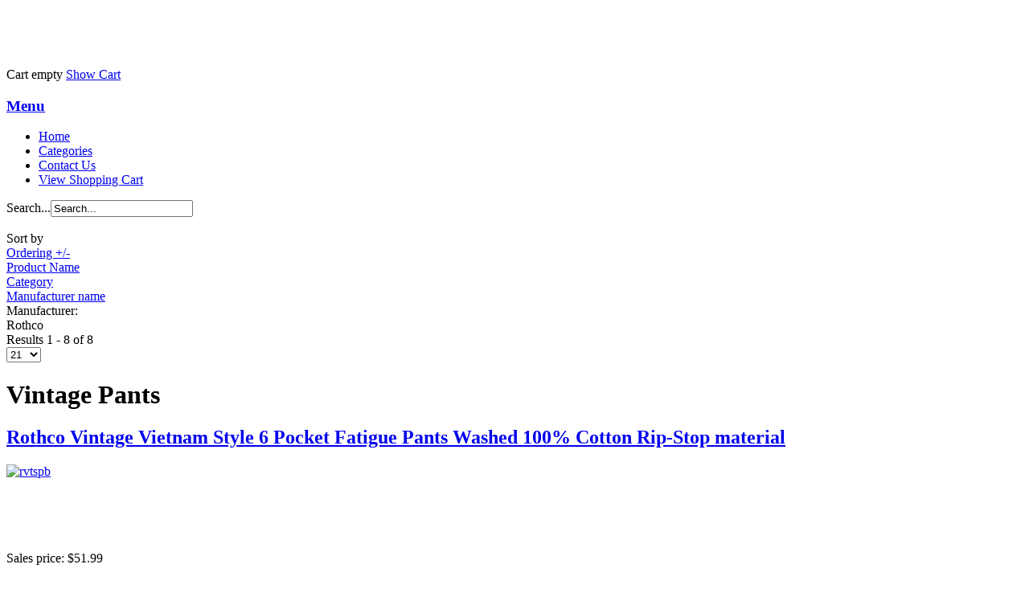

--- FILE ---
content_type: text/html; charset=utf-8
request_url: http://www.tridentestore.com/index.php/vintage-apparel/vintage-pants
body_size: 9480
content:
<!DOCTYPE html>
<html lang="en-gb" dir="ltr" >
  <head>
    <meta charset="utf-8">
    <meta http-equiv="X-UA-Compatible" content="IE=edge">
    <meta name="viewport" content="width=device-width, initial-scale=1">
    <script src="//ajax.googleapis.com/ajax/libs/jquery/1.8.1/jquery.min.js"></script>
    <script type="text/javascript">
     jQuery.noConflict();
    </script>
    
    <script>
  (function(i,s,o,g,r,a,m){i['GoogleAnalyticsObject']=r;i[r]=i[r]||function(){
  (i[r].q=i[r].q||[]).push(arguments)},i[r].l=1*new Date();a=s.createElement(o),
  m=s.getElementsByTagName(o)[0];a.async=1;a.src=g;m.parentNode.insertBefore(a,m)
  })(window,document,'script','//www.google-analytics.com/analytics.js','ga');

  ga('create', 'UA-46646129-1', 'auto');
  ga('send', 'pageview');

</script>
    
      <base href="http://www.tridentestore.com/index.php/vintage-apparel/vintage-pants" />
  <meta name="keywords" content="trident,military,bdu,tactical,response,uniform,tru,equipment,apparel,headgear,footwear,pants,shirts,rainwear,us,medals,usa,vintage,acu,computers" />
  <meta name="title" content="Vintage Pants" />
  <meta name="description" content="Trident E-Store" />
  <title>Vintage Pants</title>
  <link href="/index.php/vintage-apparel/vintage-pants" rel="canonical" />
  <link href="/templates/horme2/favicon.ico" rel="shortcut icon" type="image/vnd.microsoft.icon" />
  <link href="http://www.tridentestore.com/index.php/component/search/?Itemid=493&amp;limit=int&amp;virtuemart_category_id=102&amp;format=opensearch" rel="search" title="Search Trident E-Store" type="application/opensearchdescription+xml" />
  <link rel="stylesheet" href="http://www.tridentestore.com/plugins/system/osolcaptcha/osolCaptcha/captchaStyle.css" type="text/css" />
  <link rel="stylesheet" href="/components/com_virtuemart/assets/css/vmsite-ltr.css" type="text/css" />
  <link rel="stylesheet" href="/components/com_virtuemart/assets/css/facebox.css" type="text/css" />
  <link rel="stylesheet" href="/media/system/css/modal.css" type="text/css" />
  <link rel="stylesheet" href="/templates/horme2/css/bootstrap.min.css" type="text/css" />
  <link rel="stylesheet" href="/templates/horme2/css/bootstrap-theme.css" type="text/css" />
  <link rel="stylesheet" href="/templates/horme2/css/font-awesome.min.css" type="text/css" />
  <link rel="stylesheet" href="http://fonts.googleapis.com/css?family=Didact+Gothic&subset=latin,greek,cyrillic" type="text/css" />
  <script src="//ajax.googleapis.com/ajax/libs/jquery/1.6.4/jquery.min.js" type="text/javascript"></script>
  <script src="/components/com_virtuemart/assets/js/jquery.noConflict.js" type="text/javascript"></script>
  <script src="/components/com_virtuemart/assets/js/vmsite.js" type="text/javascript"></script>
  <script src="/components/com_virtuemart/assets/js/facebox.js" type="text/javascript"></script>
  <script src="/components/com_virtuemart/assets/js/vmprices.js" type="text/javascript"></script>
  <script src="/media/system/js/mootools-core.js" type="text/javascript"></script>
  <script src="/media/system/js/core.js" type="text/javascript"></script>
  <script src="/media/system/js/modal.js" type="text/javascript"></script>
  <script src="/media/system/js/mootools-more.js" type="text/javascript"></script>
  <script type="text/javascript">

		   
		   				function reloadCapthcha(instanceNo)
						{
							var captchaSrc = "http://www.tridentestore.com/index.php?showCaptcha=True&instanceNo="+instanceNo+"&time="+ new Date().getTime();
							//alert(captachaSrc);
							//alert(document.getElementById('captchaCode'+instanceNo));
							document.getElementById('captchaCode'+instanceNo).src = captchaSrc ;
							//alert(document.getElementById('captchaCode'+instanceNo).src);
						} 
						//<![CDATA[ 
vmSiteurl = 'http://www.tridentestore.com/' ;
vmLang = "";
Virtuemart.addtocart_popup = '1' ; 
vmCartText = '%2$s x %1$s was added to your cart.' ;
vmCartError = 'There was an error while updating your cart.' ;
loadingImage = '/components/com_virtuemart/assets/images/facebox/loading.gif' ;
closeImage = '/components/com_virtuemart/assets/images/fancybox/fancy_close.png' ; 
usefancy = false;
//]]>

		window.addEvent('domready', function() {

			SqueezeBox.initialize({});
			SqueezeBox.assign($$('a.modal'), {
				parse: 'rel'
			});
		});
jQuery(document).ready(function () {
	jQuery('.orderlistcontainer').hover(
		function() { jQuery(this).find('.orderlist').stop().show()},
		function() { jQuery(this).find('.orderlist').stop().hide()}
	)
});

//<![CDATA[
jQuery(document).ready(function() {
		jQuery('#VMmenu65_68983 li.VmClose ul').hide();
		jQuery('#VMmenu65_68983 li .VmArrowdown').click(
		function() {

			if (jQuery(this).parent().next('ul').is(':hidden')) {
				jQuery('#VMmenu65_68983 ul:visible').delay(500).slideUp(500,'linear').parents('li').addClass('VmClose').removeClass('VmOpen');
				jQuery(this).parent().next('ul').slideDown(500,'linear');
				jQuery(this).parents('li').addClass('VmOpen').removeClass('VmClose');
			}
		});
	});
//]]>
function keepAlive() {	var myAjax = new Request({method: "get", url: "index.php"}).send();} window.addEvent("domready", function(){ keepAlive.periodical(840000); });window.addEvent('domready', function() {
			$$('.hasTip').each(function(el) {
				var title = el.get('title');
				if (title) {
					var parts = title.split('::', 2);
					el.store('tip:title', parts[0]);
					el.store('tip:text', parts[1]);
				}
			});
			var JTooltips = new Tips($$('.hasTip'), { maxTitleChars: 50, fixed: false});
		});
  </script>
  <script type="text/javascript" src="/templates/horme2/js/template.js" async="async"></script>

    <link rel="stylesheet" href="/templates/horme2/css/template.css" type="text/css" />
        <link rel="stylesheet" href="/templates/horme2/css/orange.css" type="text/css" />
                
    <!-- HTML5 Shim and Respond.js IE8 support of HTML5 elements and media queries -->
    <!--[if lt IE 9]>
      <script src="https://oss.maxcdn.com/libs/html5shiv/3.7.0/html5shiv.js"></script>
      <script src="https://oss.maxcdn.com/libs/respond.js/1.4.2/respond.min.js"></script>
    <![endif]-->

  <script type="text/javascript"></script>
</head>
  <body id="page" class="" style="background: url('/images/bgd_grey.png') no-repeat fixed center center;background-size: cover;-webkit-background-size: cover;-moz-background-size: cover;-o-background-size: cover;">
    <!--[if lte IE 7]>
            <h1 class="ie7">Trident E-Store</h1>
            <p class="browsehappy">You are using an <strong>outdated</strong> browser.<br> Please <a href="http://browsehappy.com/">upgrade your browser</a> to improve your experience.</p>
            <style type="text/css">
              .container {display: none;}
            </style>
    <![endif]-->
   <div class="container">
          <header class="row">
       <div class="col-md-4 logo"><a href="http://www.tridentestore.com/">

<div class="custom"  >
	<p><a href="/index.php"><img src="/images/logo.jpg" border="0" alt="" /></a></p></div>
</a></div>
       <div class="col-md-8 headerbar clearfix">
                		<div class="col-md-6 moduletable">
          <div class="border">
					

<div class="custom"  >
	<p><img src="/images/merchant_home_CC_icon 1.jpeg" border="0" alt="" /></p></div>
          </div>
        </div>
	
 		<div class="col-md-6 moduletable">
          <div class="border">
					
<!-- Virtuemart 2 Ajax Card -->
<div class="vmCartModule " id="vmCartModule">

<div class="total_products">Cart empty&nbsp;<a class="btn btn-xs showcart" href="/index.php/view-shopping-cart">Show Cart</a></div>

<div style="clear:both;"></div>

<noscript>
Please wait</noscript>

</div>
          </div>
        </div>
	
 
              </div>
     </header>
          <nav class="row navigation">
       <div class="col-md-12">
         <div class="navbar navbar-inverse" role="navigation">
                      <div class="col-md-9 menu"><a class="mbmenu visible-xs visible-sm clearfix" href="#"><h3 class="pull-left">Menu</h3><i class="fa fa-bars fa-2x pull-right"></i></a>
<ul class="nav navbar-nav ">
<li class="item-464"><a href="/" >Home</a></li><li class="item-541"><a href="/index.php/categories" >Categories</a></li><li class="item-473"><a href="/index.php/contact" >Contact Us</a></li><li class="item-494"><a href="/index.php/view-shopping-cart" >View Shopping Cart</a></li></ul>
</div>
                                 <div class="col-md-3 search hidden-sm hidden-xs"><form action="/index.php/vintage-apparel" method="post">
	<div class="search">
		<label for="mod-search-searchword">Search...</label><input name="searchword" id="mod-search-searchword" maxlength="20"  class="inputbox" type="text" size="20" value="Search..."  onblur="if (this.value=='') this.value='Search...';" onfocus="if (this.value=='Search...') this.value='';" />	<input type="hidden" name="task" value="search" />
	<input type="hidden" name="option" value="com_search" />
	<input type="hidden" name="Itemid" value="493" />
	</div>
</form>
</div>
                    </div>
       </div>
     </nav>
                         <div class="row main">
       <div class="col-md-9 col-md-push-3">
         <div class="row">
           <div class="col-md-12">
             
           </div>
         </div>
         <main class="row">
           <div class="col-md-12">
             
             
<div id="system-message-container">
</div>
             ﻿<div class="category_description">
	</div>
<div class="browse-view">

<div class="orderby-displaynumber">
	<div class="width70 floatleft">
		<div class="orderlistcontainer"><div class="title">Sort by</div><div class="activeOrder"><a title=" +/-" href="/index.php/vintage-apparel/vintage-pants/dirDesc">Ordering  +/-</a></div><div class="orderlist"><div><a title="Product Name" href="/index.php/vintage-apparel/vintage-pants/by,product_name">Product Name</a></div><div><a title="Category" href="/index.php/vintage-apparel/vintage-pants/by,category_name">Category</a></div><div><a title="Manufacturer name" href="/index.php/vintage-apparel/vintage-pants/by,mf_name">Manufacturer name</a></div></div></div>		 <div class="orderlistcontainer"><div class="title">Manufacturer: </div><div class="Order"> Rothco</div><div class="orderlist"></div></div><div class="clear"></div>	</div>
	<div class="width30 floatright display-number">
Results 1 - 8 of 8<br/><select name="" class="inputbox" size="1" onchange="window.top.location.href=this.options[this.selectedIndex].value">
	<option value="/index.php/vintage-apparel/vintage-pants/results,1-15?filter_product=">15</option>
	<option value="/index.php/vintage-apparel/vintage-pants/results,1-21?filter_product=" selected="selected">21</option>
	<option value="/index.php/vintage-apparel/vintage-pants/results,1-30?filter_product=">30</option>
	<option value="/index.php/vintage-apparel/vintage-pants/results,1-60?filter_product=">60</option>
	<option value="/index.php/vintage-apparel/vintage-pants/results,1-150?filter_product=">150</option>
</select>
</div>
    <div class="vm-pagination clear">
				<span class="floatleft"></span>
	</div>


	<div class="clear"></div>
</div> <!-- end of orderby-displaynumber -->

<h1 class="center">Vintage Pants</h1>

		<div class="row">
      <div class="col-md-12">
	
		<div class="product floatleft width33 vertical-separator">
			<div class="spacer">

            <h2 class="center"><a href="/index.php/vintage-apparel/vintage-pants/rothco-vintage-vietnam-style-6-pocket-fatigue-pants-washed-100-cotton-rip-stop-material-detail" >Rothco Vintage Vietnam Style 6 Pocket Fatigue Pants Washed 100% Cotton Rip-Stop material</a></h2>
				<!--<div class="width30 floatleft center">-->

                <div class="floatleft center cat">
				  <a style="display:block; min-height: 90px" title="Rothco Vintage Vietnam Style 6 Pocket Fatigue Pants Washed 100% Cotton Rip-Stop material" href="/index.php/vintage-apparel/vintage-pants/rothco-vintage-vietnam-style-6-pocket-fatigue-pants-washed-100-cotton-rip-stop-material-detail">
                    <div class="badges clearfix">
    
    
    
      </div>

					   <img src="/images/stories/virtuemart/product/resized/rvtspb_90x90.jpg" alt="rvtspb" class="browseProductImage" />					 </a>
                    <br>
                    <!-- The "Average Customer Rating" Part -->
					

					
					<div class="product-price marginbottom12" id="productPrice54">
						<div class="PricevariantModification" style="display : none;" >Variant price modifier: <span class="PricevariantModification" ></span></div><span class="price-crossed" ><div class="PricebasePriceWithTax" style="display : none;" >Base price with tax: <span class="PricebasePriceWithTax" ></span></div></span><div class="PricesalesPriceWithDiscount" style="display : none;" >Salesprice with discount: <span class="PricesalesPriceWithDiscount" ></span></div><div class="PricesalesPrice" style="display : block;" >Sales price: <span class="PricesalesPrice" >$51.99</span></div><div class='noprice'></div><div class="PricetaxAmount" style="display : none;" >Tax amount: <span class="PricetaxAmount" ></span></div>
					</div>

					<p>
						<a href="/index.php/vintage-apparel/vintage-pants/rothco-vintage-vietnam-style-6-pocket-fatigue-pants-washed-100-cotton-rip-stop-material-detail" title="Rothco Vintage Vietnam Style 6 Pocket Fatigue Pants Washed 100% Cotton Rip-Stop material" class="btn btn-default btn-xs">Product details</a>					</p>
				</div>
				<div class="clear"></div>
			</div>
			<!-- end of spacer -->
		</div> <!-- end of product -->
		
		<div class="product floatleft width33 vertical-separator">
			<div class="spacer">

            <h2 class="center"><a href="/index.php/vintage-apparel/vintage-pants/rothco-vintage-vietnam-style-6-pocket-fatigue-pants-washed-100-cctton-rip-stop-detail" >Rothco Vintage Vietnam Style 6 Pocket Fatigue Pants Washed 100% cCtton Rip-Stop</a></h2>
				<!--<div class="width30 floatleft center">-->

                <div class="floatleft center cat">
				  <a style="display:block; min-height: 90px" title="Rothco Vintage Vietnam Style 6 Pocket Fatigue Pants Washed 100% cCtton Rip-Stop" href="/index.php/vintage-apparel/vintage-pants/rothco-vintage-vietnam-style-6-pocket-fatigue-pants-washed-100-cctton-rip-stop-detail">
                    <div class="badges clearfix">
    
    
    
      </div>

					   <img src="/images/stories/virtuemart/product/resized/vtgrnpnts_90x90.jpg" alt="vtgrnpnts" class="browseProductImage" />					 </a>
                    <br>
                    <!-- The "Average Customer Rating" Part -->
					

					
					<div class="product-price marginbottom12" id="productPrice56">
						<div class="PricevariantModification" style="display : none;" >Variant price modifier: <span class="PricevariantModification" ></span></div><span class="price-crossed" ><div class="PricebasePriceWithTax" style="display : none;" >Base price with tax: <span class="PricebasePriceWithTax" ></span></div></span><div class="PricesalesPriceWithDiscount" style="display : none;" >Salesprice with discount: <span class="PricesalesPriceWithDiscount" ></span></div><div class="PricesalesPrice" style="display : block;" >Sales price: <span class="PricesalesPrice" >$51.99</span></div><div class='noprice'></div><div class="PricetaxAmount" style="display : none;" >Tax amount: <span class="PricetaxAmount" ></span></div>
					</div>

					<p>
						<a href="/index.php/vintage-apparel/vintage-pants/rothco-vintage-vietnam-style-6-pocket-fatigue-pants-washed-100-cctton-rip-stop-detail" title="Rothco Vintage Vietnam Style 6 Pocket Fatigue Pants Washed 100% cCtton Rip-Stop" class="btn btn-default btn-xs">Product details</a>					</p>
				</div>
				<div class="clear"></div>
			</div>
			<!-- end of spacer -->
		</div> <!-- end of product -->
		
		<div class="product floatleft width33 ">
			<div class="spacer">

            <h2 class="center"><a href="/index.php/vintage-apparel/vintage-pants/rothco-vintage-m65-korean-war-field-pants-detail" >Rothco Vintage M65 Field Pants</a></h2>
				<!--<div class="width30 floatleft center">-->

                <div class="floatleft center cat">
				  <a style="display:block; min-height: 90px" title="Rothco Vintage M65 Field Pants" href="/index.php/vintage-apparel/vintage-pants/rothco-vintage-m65-korean-war-field-pants-detail">
                    <div class="badges clearfix">
    
    
    
      </div>

					   <img src="/images/stories/virtuemart/product/resized/m65pntb_90x90.jpg" alt="m65pntb" class="browseProductImage" />					 </a>
                    <br>
                    <!-- The "Average Customer Rating" Part -->
					

					
					<div class="product-price marginbottom12" id="productPrice59">
						<div class="PricevariantModification" style="display : none;" >Variant price modifier: <span class="PricevariantModification" ></span></div><span class="price-crossed" ><div class="PricebasePriceWithTax" style="display : none;" >Base price with tax: <span class="PricebasePriceWithTax" ></span></div></span><div class="PricesalesPriceWithDiscount" style="display : none;" >Salesprice with discount: <span class="PricesalesPriceWithDiscount" ></span></div><div class="PricesalesPrice" style="display : block;" >Sales price: <span class="PricesalesPrice" >$61.99</span></div><div class='noprice'></div><div class="PricetaxAmount" style="display : none;" >Tax amount: <span class="PricetaxAmount" ></span></div>
					</div>

					<p>
						<a href="/index.php/vintage-apparel/vintage-pants/rothco-vintage-m65-korean-war-field-pants-detail" title="Rothco Vintage M65 Field Pants" class="btn btn-default btn-xs">Product details</a>					</p>
				</div>
				<div class="clear"></div>
			</div>
			<!-- end of spacer -->
		</div> <!-- end of product -->
					<div class="clear"></div>
     </div>
   </div> <!-- end of row -->
					<div class="horizontal-separator"></div>
				<div class="row">
      <div class="col-md-12">
	
		<div class="product floatleft width33 vertical-separator">
			<div class="spacer">

            <h2 class="center"><a href="/index.php/vintage-apparel/vintage-pants/rothco-tiger-stripe-camouflage-vintage-paratrooper-fatigues-zipper-fly-detail" >Rothco Tiger Stripe Camouflage Vintage Paratrooper Fatigues Zipper Fly</a></h2>
				<!--<div class="width30 floatleft center">-->

                <div class="floatleft center cat">
				  <a style="display:block; min-height: 90px" title="Rothco Tiger Stripe Camouflage Vintage Paratrooper Fatigues Zipper Fly" href="/index.php/vintage-apparel/vintage-pants/rothco-tiger-stripe-camouflage-vintage-paratrooper-fatigues-zipper-fly-detail">
                    <div class="badges clearfix">
    
    
    
      </div>

					   <img src="/images/stories/virtuemart/product/resized/rothcovintagetigerparafatig_90x90.jpg" alt="rothcovintagetigerparafatig" class="browseProductImage" />					 </a>
                    <br>
                    <!-- The "Average Customer Rating" Part -->
					

					
					<div class="product-price marginbottom12" id="productPrice99">
						<div class="PricevariantModification" style="display : none;" >Variant price modifier: <span class="PricevariantModification" ></span></div><span class="price-crossed" ><div class="PricebasePriceWithTax" style="display : none;" >Base price with tax: <span class="PricebasePriceWithTax" ></span></div></span><div class="PricesalesPriceWithDiscount" style="display : none;" >Salesprice with discount: <span class="PricesalesPriceWithDiscount" ></span></div><div class="PricesalesPrice" style="display : block;" >Sales price: <span class="PricesalesPrice" >$53.99</span></div><div class='noprice'></div><div class="PricetaxAmount" style="display : none;" >Tax amount: <span class="PricetaxAmount" ></span></div>
					</div>

					<p>
						<a href="/index.php/vintage-apparel/vintage-pants/rothco-tiger-stripe-camouflage-vintage-paratrooper-fatigues-zipper-fly-detail" title="Rothco Tiger Stripe Camouflage Vintage Paratrooper Fatigues Zipper Fly" class="btn btn-default btn-xs">Product details</a>					</p>
				</div>
				<div class="clear"></div>
			</div>
			<!-- end of spacer -->
		</div> <!-- end of product -->
		
		<div class="product floatleft width33 vertical-separator">
			<div class="spacer">

            <h2 class="center"><a href="/index.php/vintage-apparel/vintage-pants/rothco-vintage-woodland-camo-paratrooper-fatigue-pants-detail" >Rothco Vintage Woodland Camo Paratrooper Fatigue Pants</a></h2>
				<!--<div class="width30 floatleft center">-->

                <div class="floatleft center cat">
				  <a style="display:block; min-height: 90px" title="Rothco Vintage Woodland Camo Paratrooper Fatigue Pants" href="/index.php/vintage-apparel/vintage-pants/rothco-vintage-woodland-camo-paratrooper-fatigue-pants-detail">
                    <div class="badges clearfix">
    
    
    
      </div>

					   <img src="/images/stories/virtuemart/product/resized/2586_big_90x90.jpg" alt="2586_big" class="browseProductImage" />					 </a>
                    <br>
                    <!-- The "Average Customer Rating" Part -->
					

					
					<div class="product-price marginbottom12" id="productPrice722">
						<div class="PricevariantModification" style="display : none;" >Variant price modifier: <span class="PricevariantModification" ></span></div><span class="price-crossed" ><div class="PricebasePriceWithTax" style="display : none;" >Base price with tax: <span class="PricebasePriceWithTax" ></span></div></span><div class="PricesalesPriceWithDiscount" style="display : none;" >Salesprice with discount: <span class="PricesalesPriceWithDiscount" ></span></div><div class="PricesalesPrice" style="display : block;" >Sales price: <span class="PricesalesPrice" >$53.99</span></div><div class='noprice'></div><div class="PricetaxAmount" style="display : none;" >Tax amount: <span class="PricetaxAmount" ></span></div>
					</div>

					<p>
						<a href="/index.php/vintage-apparel/vintage-pants/rothco-vintage-woodland-camo-paratrooper-fatigue-pants-detail" title="Rothco Vintage Woodland Camo Paratrooper Fatigue Pants" class="btn btn-default btn-xs">Product details</a>					</p>
				</div>
				<div class="clear"></div>
			</div>
			<!-- end of spacer -->
		</div> <!-- end of product -->
		
		<div class="product floatleft width33 ">
			<div class="spacer">

            <h2 class="center"><a href="/index.php/vintage-apparel/vintage-pants/rothco-vintage-camo-paratrooper-fatigue-pants-subdued-urban-detail" >Rothco Vintage Camo Paratrooper Fatigue Pants SUBDUED URBAN</a></h2>
				<!--<div class="width30 floatleft center">-->

                <div class="floatleft center cat">
				  <a style="display:block; min-height: 90px" title="Rothco Vintage Camo Paratrooper Fatigue Pants SUBDUED URBAN" href="/index.php/vintage-apparel/vintage-pants/rothco-vintage-camo-paratrooper-fatigue-pants-subdued-urban-detail">
                    <div class="badges clearfix">
    
    
    
      </div>

					   <img src="/images/stories/virtuemart/product/resized/22366-c_90x90.jpg" alt="22366-c" class="browseProductImage" />					 </a>
                    <br>
                    <!-- The "Average Customer Rating" Part -->
					

					
					<div class="product-price marginbottom12" id="productPrice1320">
						<div class="PricevariantModification" style="display : none;" >Variant price modifier: <span class="PricevariantModification" ></span></div><span class="price-crossed" ><div class="PricebasePriceWithTax" style="display : none;" >Base price with tax: <span class="PricebasePriceWithTax" ></span></div></span><div class="PricesalesPriceWithDiscount" style="display : none;" >Salesprice with discount: <span class="PricesalesPriceWithDiscount" ></span></div><div class="PricesalesPrice" style="display : block;" >Sales price: <span class="PricesalesPrice" >$53.99</span></div><div class='noprice'></div><div class="PricetaxAmount" style="display : none;" >Tax amount: <span class="PricetaxAmount" ></span></div>
					</div>

					<p>
						<a href="/index.php/vintage-apparel/vintage-pants/rothco-vintage-camo-paratrooper-fatigue-pants-subdued-urban-detail" title="Rothco Vintage Camo Paratrooper Fatigue Pants SUBDUED URBAN" class="btn btn-default btn-xs">Product details</a>					</p>
				</div>
				<div class="clear"></div>
			</div>
			<!-- end of spacer -->
		</div> <!-- end of product -->
					<div class="clear"></div>
     </div>
   </div> <!-- end of row -->
					<div class="horizontal-separator"></div>
				<div class="row">
      <div class="col-md-12">
	
		<div class="product floatleft width33 vertical-separator">
			<div class="spacer">

            <h2 class="center"><a href="/index.php/vintage-apparel/vintage-pants/rothco-vintage-camo-paratrooper-fatigue-pants-digital-desert-detail" >Rothco Vintage Camo Paratrooper Fatigue Pants DIGITAL DESERT</a></h2>
				<!--<div class="width30 floatleft center">-->

                <div class="floatleft center cat">
				  <a style="display:block; min-height: 90px" title="Rothco Vintage Camo Paratrooper Fatigue Pants DIGITAL DESERT" href="/index.php/vintage-apparel/vintage-pants/rothco-vintage-camo-paratrooper-fatigue-pants-digital-desert-detail">
                    <div class="badges clearfix">
    
    
    
      </div>

					   <img src="/images/stories/virtuemart/product/resized/23366-b_90x90.jpg" alt="23366-b" class="browseProductImage" />					 </a>
                    <br>
                    <!-- The "Average Customer Rating" Part -->
					

					
					<div class="product-price marginbottom12" id="productPrice1321">
						<div class="PricevariantModification" style="display : none;" >Variant price modifier: <span class="PricevariantModification" ></span></div><span class="price-crossed" ><div class="PricebasePriceWithTax" style="display : none;" >Base price with tax: <span class="PricebasePriceWithTax" ></span></div></span><div class="PricesalesPriceWithDiscount" style="display : none;" >Salesprice with discount: <span class="PricesalesPriceWithDiscount" ></span></div><div class="PricesalesPrice" style="display : block;" >Sales price: <span class="PricesalesPrice" >$53.99</span></div><div class='noprice'></div><div class="PricetaxAmount" style="display : none;" >Tax amount: <span class="PricetaxAmount" ></span></div>
					</div>

					<p>
						<a href="/index.php/vintage-apparel/vintage-pants/rothco-vintage-camo-paratrooper-fatigue-pants-digital-desert-detail" title="Rothco Vintage Camo Paratrooper Fatigue Pants DIGITAL DESERT" class="btn btn-default btn-xs">Product details</a>					</p>
				</div>
				<div class="clear"></div>
			</div>
			<!-- end of spacer -->
		</div> <!-- end of product -->
		
		<div class="product floatleft width33 vertical-separator">
			<div class="spacer">

            <h2 class="center"><a href="/index.php/vintage-apparel/vintage-pants/rothco-vintage-paratrooper-fatigue-pants-olive-drab-detail" >Rothco Vintage Paratrooper Fatigue Pants OLIVE DRAB</a></h2>
				<!--<div class="width30 floatleft center">-->

                <div class="floatleft center cat">
				  <a style="display:block; min-height: 90px" title="Rothco Vintage Paratrooper Fatigue Pants OLIVE DRAB" href="/index.php/vintage-apparel/vintage-pants/rothco-vintage-paratrooper-fatigue-pants-olive-drab-detail">
                    <div class="badges clearfix">
    
    
    
      </div>

					   <img src="/images/stories/virtuemart/product/resized/2786_90x90.jpg" alt="2786" class="browseProductImage" />					 </a>
                    <br>
                    <!-- The "Average Customer Rating" Part -->
					

					
					<div class="product-price marginbottom12" id="productPrice2041">
						<div class="PricevariantModification" style="display : none;" >Variant price modifier: <span class="PricevariantModification" ></span></div><span class="price-crossed" ><div class="PricebasePriceWithTax" style="display : none;" >Base price with tax: <span class="PricebasePriceWithTax" ></span></div></span><div class="PricesalesPriceWithDiscount" style="display : none;" >Salesprice with discount: <span class="PricesalesPriceWithDiscount" ></span></div><div class="PricesalesPrice" style="display : block;" >Sales price: <span class="PricesalesPrice" >$53.99</span></div><div class='noprice'></div><div class="PricetaxAmount" style="display : none;" >Tax amount: <span class="PricetaxAmount" ></span></div>
					</div>

					<p>
						<a href="/index.php/vintage-apparel/vintage-pants/rothco-vintage-paratrooper-fatigue-pants-olive-drab-detail" title="Rothco Vintage Paratrooper Fatigue Pants OLIVE DRAB" class="btn btn-default btn-xs">Product details</a>					</p>
				</div>
				<div class="clear"></div>
			</div>
			<!-- end of spacer -->
		</div> <!-- end of product -->
					<div class="clear"></div>
     </div>
   </div> <!-- end of row -->
			
<div class="vm-pagination clear"><span class="floatleft"></span></div>

	</div><!-- end browse-view -->
           </div>
         </main>
         <div class="row">
           <div class="col-md-12">
             
           </div>
         </div>
       </div>
                <aside class="col-md-3 sidebar-a col-md-pull-9">		<div class="moduletable">
          <div class="border">
					<h3>Select Currency</h3>
					
<!-- Currency Selector Module -->

<form action="http://www.tridentestore.com/index.php/vintage-apparel/vintage-pants" method="post">
<select id="virtuemart_currency_id" name="virtuemart_currency_id" class="inputbox vm-chzn-select" onchange="this.form.submit()">
	<option value="52">British pound &pound;</option>
	<option value="47">Euro &euro;</option>
	<option value="75">Japanese yen &yen;</option>
	<option value="131">Russian ruble руб</option>
	<option value="144" selected="selected">United States dollar $</option>
</select>
</form>

          </div>
		</div>
			<div class="moduletable">
          <div class="border">
					<h3>Categories</h3>
					
<ul class="VMmenu" id="VMmenu65_68983" >

<li class="VmClose">
	<div>
		<a href="/index.php/bdu-coats" >BDU Coats</a>			<span class="VmArrowdown"> </span>
				</div>
<ul class="menu">

<li>
	<div ><a href="/index.php/bdu-coats/propper-bdu-coats" >Propper BDU Coats</a></div>
</li>

<li>
	<div ><a href="/index.php/bdu-coats/tru-spec-bdu-coats" >Tru-Spec BDU Coats</a></div>
</li>

<li>
	<div ><a href="/index.php/bdu-coats/rothco-bdu-coats" >Rothco BDU Coats</a></div>
</li>
</ul>
</li>

<li class="VmClose">
	<div>
		<a href="/index.php/us-militaria-1" >US Militaria, Rank, Badges, Patches</a>			<span class="VmArrowdown"> </span>
				</div>
<ul class="menu">

<li>
	<div ><a href="/index.php/us-militaria-1/us-cloth-badges" >US Cloth Badges</a></div>
</li>

<li>
	<div ><a href="/index.php/us-militaria-1/us-rank-insignia" >US Rank Insignia</a></div>
</li>

<li>
	<div ><a href="/index.php/us-militaria-1/us-sleeve-patches" >US Sleeve Patches</a></div>
</li>
</ul>
</li>

<li class="VmClose">
	<div>
		<a href="/index.php/books" >Books</a>	</div>
</li>

<li class="VmClose">
	<div>
		<a href="/index.php/plastic-model-kits" >Plastic Model Kits</a>	</div>
</li>

<li class="VmClose">
	<div>
		<a href="/index.php/action-figures" >Action Figures</a>			<span class="VmArrowdown"> </span>
				</div>
<ul class="menu">

<li>
	<div ><a href="/index.php/action-figures/dragon-action-figures" >Dragon Action Figures</a></div>
</li>
</ul>
</li>

<li class="VmClose">
	<div>
		<a href="/index.php/flags" >Flags</a>			<span class="VmArrowdown"> </span>
				</div>
<ul class="menu">

<li>
	<div ><a href="/index.php/flags/us-flags" >US Flags</a></div>
</li>
</ul>
</li>

<li class="VmClose">
	<div>
		<a href="/index.php/packs-and-bags" >Packs and Bags</a>			<span class="VmArrowdown"> </span>
				</div>
<ul class="menu">

<li>
	<div ><a href="/index.php/packs-and-bags/alice-packs" >Alice Packs , CFP-90 Backpacks , CFP-90 Day Packs</a></div>
</li>

<li>
	<div ><a href="/index.php/packs-and-bags/transport-packs" >Transport Packs</a></div>
</li>

<li>
	<div ><a href="/index.php/packs-and-bags/3-day-backpacks" >3 Day Backpacks / Assault Packs</a></div>
</li>

<li>
	<div ><a href="/index.php/packs-and-bags/duffle-bags" >Duffle Bags</a></div>
</li>

<li>
	<div ><a href="/index.php/packs-and-bags/messenger-bags" >Messenger, Laptop, Shoulder Bags</a></div>
</li>

<li>
	<div ><a href="/index.php/packs-and-bags/cargo-bags" >Cargo Bags</a></div>
</li>

<li>
	<div ><a href="/index.php/packs-and-bags/tru-spec-gunny-series-tour-of-duty-backpacks" >Tru-Spec Gunny Series Tour of Duty Backpacks</a></div>
</li>

<li>
	<div ><a href="/index.php/packs-and-bags/tru-spec-3-day-backpacks" >Tru-Spec 3-Day Backpacks</a></div>
</li>
</ul>
</li>

<li class="VmClose">
	<div>
		<a href="/index.php/us-medals" >US Medals , Ribbons and Accessories</a>			<span class="VmArrowdown"> </span>
				</div>
<ul class="menu">

<li>
	<div ><a href="/index.php/us-medals/large-medals-civil-war-to-ww2" >Large Medals Civil War to WW2</a></div>
</li>

<li>
	<div ><a href="/index.php/us-medals/large-medals-ww2-to-present" >Large Medals WW2 to Present</a></div>
</li>

<li>
	<div ><a href="/index.php/us-medals/service-ribbons" >Service Ribbons</a></div>
</li>

<li>
	<div ><a href="/index.php/us-medals/attachments-for-service-ribbons-and-full-size-medals" >Attachments For Service Ribbons and Full Size Medals</a></div>
</li>

<li>
	<div ><a href="/index.php/us-medals/ribbon-mounts-army-style" >Ribbon Mounts Army Style</a></div>
</li>

<li>
	<div ><a href="/index.php/us-medals/ribbon-mounts-for-air-force-navy-marine" >Ribbon Mounts for Air Force, Navy, Marine</a></div>
</li>

<li>
	<div ><a href="/index.php/us-medals/presentation-boxes" >Presentation Boxes</a></div>
</li>

<li>
	<div ><a href="/index.php/us-medals/lapel-pins" >Lapel Pins</a></div>
</li>

<li>
	<div ><a href="/index.php/us-medals/medal-presentation-sets" >US Medal Presentation Sets</a></div>
</li>
</ul>
</li>

<li class="VmClose">
	<div>
		<a href="/index.php/tru-shirts" >Tactical Response Uniform (TRU) shirts</a>			<span class="VmArrowdown"> </span>
				</div>
<ul class="menu">

<li>
	<div ><a href="/index.php/tru-shirts/tru-spec-tru-shirts-65-35-poly-cotton-rip-stop" >Tru Spec TRU Shirts 65/35 Poly/Cotton Rip-Stop</a></div>
</li>
</ul>
</li>

<li class="VmClose">
	<div>
		<a href="/index.php/headgear" >Headgear</a>			<span class="VmArrowdown"> </span>
				</div>
<ul class="menu">

<li>
	<div ><a href="/index.php/headgear/rothco-low-profile-insignia-caps" >Rothco Low Profile Insignia Caps</a></div>
</li>

<li>
	<div ><a href="/index.php/headgear/fur-hats" >Fur Hats</a></div>
</li>

<li>
	<div ><a href="/index.php/headgear/balaclava" >Balaclava</a></div>
</li>

<li>
	<div ><a href="/index.php/headgear/tru-spec-h2o-proof-adjustable-boonie-hats" >Tru-Spec H2O Proof Adjustable Boonie Hats</a></div>
</li>

<li>
	<div ><a href="/index.php/headgear/rothco-tactical-operator-caps-camouflage-low-profile-caps" >Rothco Tactical Operator Caps , Camouflage Low Profile Caps</a></div>
</li>

<li>
	<div ><a href="/index.php/headgear/watch-caps" >Watch Caps</a></div>
</li>

<li>
	<div ><a href="/index.php/headgear/tru-spec-contractor-boonies" >Tru-Spec Contractor Boonies</a></div>
</li>

<li>
	<div ><a href="/index.php/headgear/propper-6-panel-caps" >Propper 6-Panel Caps</a></div>
</li>

<li>
	<div ><a href="/index.php/headgear/headwraps" >Headwraps</a></div>
</li>

<li>
	<div ><a href="/index.php/headgear/misc-caps" >Misc Caps</a></div>
</li>

<li>
	<div ><a href="/index.php/headgear/patrol-caps" >Rothco Military Fatigue Caps</a></div>
</li>

<li>
	<div ><a href="/index.php/headgear/propper-patrol-caps" >Propper Patrol Caps</a></div>
</li>

<li>
	<div ><a href="/index.php/headgear/rothco-boonie-hats" >Rothco Boonie Hats</a></div>
</li>

<li>
	<div ><a href="/index.php/headgear/propper-military-boonies" >Propper Military Boonies</a></div>
</li>

<li>
	<div ><a href="/index.php/headgear/tru-spec-military-boonies" >Tru-Spec Military Boonies</a></div>
</li>

<li>
	<div ><a href="/index.php/headgear/gen-ii-adjustable-boonie-hats" >Tru-Spec Gen-II Adjustable Boonie Hats</a></div>
</li>

<li>
	<div ><a href="/index.php/headgear/berets" >Berets</a></div>
</li>

<li>
	<div ><a href="/index.php/headgear/contractor-s-caps" >Tru-Spec Contractor's / Baseball Caps</a></div>
</li>

<li>
	<div ><a href="/index.php/headgear/wide-brim-boonies" >Tru-Spec Wide Brim Boonies</a></div>
</li>
</ul>
</li>

<li class="VmClose">
	<div>
		<a href="/index.php/tru-combat-shirts" >Combat shirts</a>			<span class="VmArrowdown"> </span>
				</div>
<ul class="menu">

<li>
	<div ><a href="/index.php/tru-combat-shirts/tru-spec-combat-shirts" >Tru-Spec Combat Shirts</a></div>
</li>

<li>
	<div ><a href="/index.php/tru-combat-shirts/propper-combat-shirts" >Propper Combat Shirts</a></div>
</li>

<li>
	<div ><a href="/index.php/tru-combat-shirts/rothco-combat-shirts" >Rothco Combat Shirts</a></div>
</li>

<li>
	<div ><a href="/index.php/tru-combat-shirts/tru-spec-1-4-zip-winter-combat-shirts" >Tru-Spec 1/4 Zip Winter Combat Shirts</a></div>
</li>

<li>
	<div ><a href="/index.php/tru-combat-shirts/tru-spec-1-4-zip-combat-shirts" >Tru-Spec 1/4 Zip Combat Shirts</a></div>
</li>

<li>
	<div ><a href="/index.php/tru-combat-shirts/tru-spec-1-4-zip-short-sleeve-combat-shirts" >Tru-Spec 1/4 Zip Short Sleeve Combat Shirts</a></div>
</li>
</ul>
</li>

<li class="VmClose">
	<div>
		<a href="/index.php/bdu-pants" >BDU Pants</a>			<span class="VmArrowdown"> </span>
				</div>
<ul class="menu">

<li>
	<div ><a href="/index.php/bdu-pants/propper-bdu-pants" >Propper BDU Pants</a></div>
</li>

<li>
	<div ><a href="/index.php/bdu-pants/tru-spec-bdu-pants" >Tru-Spec BDU Pants</a></div>
</li>

<li>
	<div ><a href="/index.php/bdu-pants/rothco-bdu-pants" >Rothco BDU Pants</a></div>
</li>
</ul>
</li>

<li class="VmClose">
	<div>
		<a href="/index.php/tru-pants" >Tactical Response Uniform (TRU) pants</a>			<span class="VmArrowdown"> </span>
				</div>
<ul class="menu">

<li>
	<div ><a href="/index.php/tru-pants/tru-spec-tru-pants-50-50-nyco-rip-stop" >Tru Spec TRU Pants 50/50 NYCO Rip-Stop</a></div>
</li>

<li>
	<div ><a href="/index.php/tru-pants/tru-spec-tru-pants-65-35-poly-cotton-rip-stop" >Tru Spec TRU Pants 65/35 Poly/Cotton Rip-Stop</a></div>
</li>
</ul>
</li>

<li class="VmClose">
	<div>
		<a href="/index.php/acu-shirts" >ACU Shirts</a>			<span class="VmArrowdown"> </span>
				</div>
<ul class="menu">

<li>
	<div ><a href="/index.php/acu-shirts/military-shirts" >Propper Military Shirts</a></div>
</li>

<li>
	<div ><a href="/index.php/acu-shirts/rothco-acu-shirts" >Rothco ACU Shirts</a></div>
</li>

<li>
	<div ><a href="/index.php/acu-shirts/tru-spec-acu-shirts" >Tru-Spec ACU Shirts</a></div>
</li>

<li>
	<div ><a href="/index.php/acu-shirts/tru-spec-digital-battle-shirts" >Tru-Spec Digital Battle Shirts</a></div>
</li>

<li>
	<div ><a href="/index.php/acu-shirts/propper-acu-shirts" >Propper ACU Shirts</a></div>
</li>

<li>
	<div ><a href="/index.php/acu-shirts/propper-tac-u-coats" >Propper TAC.U Coats</a></div>
</li>
</ul>
</li>

<li class="VmClose">
	<div>
		<a href="/index.php/shorts" >Shorts</a>			<span class="VmArrowdown"> </span>
				</div>
<ul class="menu">

<li>
	<div ><a href="/index.php/shorts/propper-bdu-shorts" >Propper BDU Shorts</a></div>
</li>

<li>
	<div ><a href="/index.php/shorts/tru-spec-bdu-shorts" >Tru-Spec BDU Shorts</a></div>
</li>

<li>
	<div ><a href="/index.php/shorts/rothco-bdu-shorts" >Rothco BDU Shorts</a></div>
</li>

<li>
	<div ><a href="/index.php/shorts/tru-spec-24-7-series-9-shorts" >Tru-Spec 24-7 Series 9" Shorts</a></div>
</li>

<li>
	<div ><a href="/index.php/shorts/tru-spec-24-7-series-simply-tactical-st-cargo-shorts" >Tru-Spec 24-7 Series Simply Tactical (ST) Cargo Shorts</a></div>
</li>

<li>
	<div ><a href="/index.php/shorts/propper-sonora-shorts" >Propper Summerweight Tactical Shorts</a></div>
</li>

<li>
	<div ><a href="/index.php/shorts/propper-tactical-shorts" >Propper Tactical Shorts</a></div>
</li>
</ul>
</li>

<li class="VmClose">
	<div>
		<a href="/index.php/acu-pants" >ACU Pants</a>			<span class="VmArrowdown"> </span>
				</div>
<ul class="menu">

<li>
	<div ><a href="/index.php/acu-pants/propper-military-pants" >Propper Military Pants</a></div>
</li>

<li>
	<div ><a href="/index.php/acu-pants/propper-acu-pants" >Propper ACU Pants</a></div>
</li>

<li>
	<div ><a href="/index.php/acu-pants/rothco-acu-pants" >Rothco ACU Pants</a></div>
</li>

<li>
	<div ><a href="/index.php/acu-pants/tru-spec-acu-pants" >Tru-Spec ACU Pants</a></div>
</li>

<li>
	<div ><a href="/index.php/acu-pants/propper-tac-u-pants" >Propper TAC.U Pants</a></div>
</li>
</ul>
</li>

<li class="VmClose">
	<div>
		<a href="/index.php/t-shirts" >T-Shirts</a>			<span class="VmArrowdown"> </span>
				</div>
<ul class="menu">

<li>
	<div ><a href="/index.php/t-shirts/tru-spec-t-shirts-1" >Tru-Spec T-Shirts</a></div>
</li>

<li>
	<div ><a href="/index.php/t-shirts/rothco-t-shirts-1" >Rothco T-Shirts</a></div>
</li>

<li>
	<div ><a href="/index.php/t-shirts/propper-t-shirts" >Propper T-Shirts</a></div>
</li>

<li>
	<div ><a href="/index.php/t-shirts/printed-t-shirts" >Printed T-Shirts</a></div>
</li>
</ul>
</li>

<li class="VmOpen">
	<div>
		<a href="/index.php/vintage-apparel" >Vintage Apparel</a>			<span class="VmArrowdown"> </span>
				</div>
<ul class="menu">

<li>
	<div ><a href="/index.php/vintage-apparel/vintage-pants" >Vintage Pants</a></div>
</li>

<li>
	<div ><a href="/index.php/vintage-apparel/vintage-shirts" >Vintage Shirts</a></div>
</li>

<li>
	<div ><a href="/index.php/vintage-apparel/vintage-shorts" >Vintage Shorts</a></div>
</li>

<li>
	<div ><a href="/index.php/vintage-apparel/vintage-hats" >Vintage Hats</a></div>
</li>
</ul>
</li>

<li class="VmClose">
	<div>
		<a href="/index.php/apparel/womens-apparel" >Apparel</a>			<span class="VmArrowdown"> </span>
				</div>
<ul class="menu">

<li>
	<div ><a href="/index.php/apparel/womens-apparel/polo-shirts" >Polo Shirts</a></div>
</li>

<li>
	<div ><a href="/index.php/apparel/womens-apparel/flight-suits-coveralls" >Flight Suits / Coveralls / Assault Suits</a></div>
</li>

<li>
	<div ><a href="/index.php/apparel/womens-apparel/tactical-shirts" >Tactical Shirts</a></div>
</li>

<li>
	<div ><a href="/index.php/apparel/womens-apparel/tactical-pants" >Tactical Pants</a></div>
</li>

<li>
	<div ><a href="/index.php/apparel/womens-apparel/vests" >vests</a></div>
</li>

<li>
	<div ><a href="/index.php/apparel/womens-apparel/physical-training-wear" >Physical Training Wear</a></div>
</li>

<li>
	<div ><a href="/index.php/apparel/womens-apparel/flannel-shirts" >Flannel Shirts</a></div>
</li>

<li>
	<div ><a href="/index.php/apparel/womens-apparel/thermals" >Thermals</a></div>
</li>
</ul>
</li>

<li class="VmClose">
	<div>
		<a href="/index.php/ems-fire" >EMS / FIRE / POLICE</a>			<span class="VmArrowdown"> </span>
				</div>
<ul class="menu">

<li>
	<div ><a href="/index.php/ems-fire/tru-spec-xfire-fr-tactical-response-uniform-tru-shirt" >Tru-Spec XFIRE FR Tactical Response Uniform (TRU) Shirt</a></div>
</li>

<li>
	<div ><a href="/index.php/ems-fire/propper-criticalresponse-ems-pants" >Propper CRITICALRESPONSE EMS Pants</a></div>
</li>

<li>
	<div ><a href="/index.php/ems-fire/propper-criticaledge-ems-pants" >Propper CRITICALEDGE EMS Pants</a></div>
</li>

<li>
	<div ><a href="/index.php/ems-fire/rothco-emt-pants" >Rothco EMT Pants</a></div>
</li>

<li>
	<div ><a href="/index.php/ems-fire/rothco-police-security-uniforms" >Rothco Police & Security Uniforms</a></div>
</li>
</ul>
</li>

<li class="VmClose">
	<div>
		<a href="/index.php/womens-apparel" >Womens Apparel</a>			<span class="VmArrowdown"> </span>
				</div>
<ul class="menu">

<li>
	<div ><a href="/index.php/womens-apparel/womens-vintage-apparel" >Womens Pants</a></div>
</li>

<li>
	<div ><a href="/index.php/womens-apparel/womens-shorts" >Womens Shorts</a></div>
</li>

<li>
	<div ><a href="/index.php/womens-apparel/womens-tees" >Womens Tees</a></div>
</li>

<li>
	<div ><a href="/index.php/womens-apparel/womens-fatigue-caps" >Womens Caps</a></div>
</li>

<li>
	<div ><a href="/index.php/womens-apparel/ladies-polo-shirts" >Ladies Polo Shirts</a></div>
</li>

<li>
	<div ><a href="/index.php/womens-apparel/ladies-tactical-pants" >Ladies Tactical Pants</a></div>
</li>

<li>
	<div ><a href="/index.php/womens-apparel/women-s-hoodie" >Women's Hoodie</a></div>
</li>
</ul>
</li>

<li class="VmClose">
	<div>
		<a href="/index.php/cold-weather" >Cold Weather</a>			<span class="VmArrowdown"> </span>
				</div>
<ul class="menu">

<li>
	<div ><a href="/index.php/cold-weather/softshell-jackets" >Softshell Jackets</a></div>
</li>

<li>
	<div ><a href="/index.php/cold-weather/m65-jackets" >M65 Jackets</a></div>
</li>

<li>
	<div ><a href="/index.php/cold-weather/all-season-parkas" >Parkas and Peacoats</a></div>
</li>

<li>
	<div ><a href="/index.php/cold-weather/ecwcs-parka" >ECWCS Parka</a></div>
</li>

<li>
	<div ><a href="/index.php/cold-weather/ecwcs-pants" >ECWCS Pants</a></div>
</li>

<li>
	<div ><a href="/index.php/cold-weather/jackets" >Jackets</a></div>
</li>

<li>
	<div ><a href="/index.php/cold-weather/hooded-sweatshirt" >Sweatshirts, Hooded Sweatshirts, Pullovers, Job Shirts</a></div>
</li>
</ul>
</li>

<li class="VmClose">
	<div>
		<a href="/index.php/rainwear" >Rainwear</a>			<span class="VmArrowdown"> </span>
				</div>
<ul class="menu">

<li>
	<div ><a href="/index.php/rainwear/rain-ponchos" >Rain Ponchos</a></div>
</li>

<li>
	<div ><a href="/index.php/rainwear/rain-jackets" >Rain Jackets</a></div>
</li>
</ul>
</li>

<li class="VmClose">
	<div>
		<a href="/index.php/footwear" >Footwear</a>			<span class="VmArrowdown"> </span>
				</div>
<ul class="menu">

<li>
	<div ><a href="/index.php/footwear/propper-boots" >Propper Boots</a></div>
</li>

<li>
	<div ><a href="/index.php/footwear/rothco-boots" >Rothco Boots</a></div>
</li>

<li>
	<div ><a href="/index.php/footwear/shoes" >Shoes</a></div>
</li>

<li>
	<div ><a href="/index.php/footwear/accessories-1" >Accessories</a></div>
</li>
</ul>
</li>

<li class="VmClose">
	<div>
		<a href="/index.php/childrens-camo" >Childrens Camouflage</a>			<span class="VmArrowdown"> </span>
				</div>
<ul class="menu">

<li>
	<div ><a href="/index.php/childrens-camo/kids-camouflage-t-shirts" >Kids Camouflage T-Shirts</a></div>
</li>

<li>
	<div ><a href="/index.php/childrens-camo/rothco-kids-bdu-uniforms" >Rothco Kids BDU Uniforms</a></div>
</li>

<li>
	<div ><a href="/index.php/childrens-camo/girls-clothing" >Girls Clothing</a></div>
</li>

<li>
	<div ><a href="/index.php/childrens-camo/kids-caps-and-hats" >Kids Caps and Hats</a></div>
</li>

<li>
	<div ><a href="/index.php/childrens-camo/kids-jackets" >Kids Jackets</a></div>
</li>
</ul>
</li>

<li class="VmClose">
	<div>
		<a href="/index.php/field-camp-equipment" >Field/ Camping Equipment</a>			<span class="VmArrowdown"> </span>
				</div>
<ul class="menu">

<li>
	<div ><a href="/index.php/field-camp-equipment/camping-cookware" >Camping Cookware</a></div>
</li>

<li>
	<div ><a href="/index.php/field-camp-equipment/folding-chairs-stools" >Folding Chairs / Stools</a></div>
</li>

<li>
	<div ><a href="/index.php/field-camp-equipment/insect-repellents" >Insect Repellents</a></div>
</li>

<li>
	<div ><a href="/index.php/field-camp-equipment/canteens-canteen-covers" >Canteens/Canteen Covers</a></div>
</li>

<li>
	<div ><a href="/index.php/field-camp-equipment/ammo-cans" >Ammo Cans</a></div>
</li>

<li>
	<div ><a href="/index.php/field-camp-equipment/hydration-systems-and-accessories" >Hydration Systems and Accessories</a></div>
</li>
</ul>
</li>

<li class="VmClose">
	<div>
		<a href="/index.php/military-tactical-equipment/transport-packs" >Military/ Tactical Equipment</a>			<span class="VmArrowdown"> </span>
				</div>
<ul class="menu">

<li>
	<div ><a href="/index.php/military-tactical-equipment/transport-packs/military-pouches" >Military Pouches</a></div>
</li>

<li>
	<div ><a href="/index.php/military-tactical-equipment/transport-packs/m-o-l-l-e-gear" >M.O.L.L.E. Gear</a></div>
</li>

<li>
	<div ><a href="/index.php/military-tactical-equipment/transport-packs/knives" >Knives</a></div>
</li>

<li>
	<div ><a href="/index.php/military-tactical-equipment/transport-packs/police-duty-gear" >Police Duty Gear</a></div>
</li>

<li>
	<div ><a href="/index.php/military-tactical-equipment/transport-packs/camouflage-netting" >Camouflage Netting</a></div>
</li>

<li>
	<div ><a href="/index.php/military-tactical-equipment/transport-packs/assault-vests" >Assault Vests</a></div>
</li>

<li>
	<div ><a href="/index.php/military-tactical-equipment/transport-packs/weapons-cases-pistol-rugs-range-bags" >Weapons Cases , Pistol Rugs , Range Bags</a></div>
</li>

<li>
	<div ><a href="/index.php/military-tactical-equipment/transport-packs/helmets" >Helmets & Shields</a></div>
</li>

<li>
	<div ><a href="/index.php/military-tactical-equipment/transport-packs/military-tactical-holsters" >Military & Tactical Holsters</a></div>
</li>

<li>
	<div ><a href="/index.php/military-tactical-equipment/transport-packs/pistol-belts-tactical-belts" >Pistol Belts/Tactical Belts</a></div>
</li>

<li>
	<div ><a href="/index.php/military-tactical-equipment/transport-packs/night-vision" >Night Vision</a></div>
</li>

<li>
	<div ><a href="/index.php/military-tactical-equipment/transport-packs/flashlights" >Flashlights</a></div>
</li>
</ul>
</li>

<li class="VmClose">
	<div>
		<a href="/index.php/accessories/socks" >Accessories</a>			<span class="VmArrowdown"> </span>
				</div>
<ul class="menu">

<li>
	<div ><a href="/index.php/accessories/socks/shemagh" >Shemagh</a></div>
</li>

<li>
	<div ><a href="/index.php/accessories/socks/belts" >Belts</a></div>
</li>

<li>
	<div ><a href="/index.php/accessories/socks/socks" >Socks</a></div>
</li>

<li>
	<div ><a href="/index.php/accessories/socks/knee-and-elbow-pads-and-inserts" >Knee and Elbow Pads and Inserts</a></div>
</li>

<li>
	<div ><a href="/index.php/accessories/socks/helmet-covers" >Helmet Covers</a></div>
</li>

<li>
	<div ><a href="/index.php/accessories/socks/bandanas" >Bandanas</a></div>
</li>

<li>
	<div ><a href="/index.php/accessories/socks/paracord" >Paracord</a></div>
</li>

<li>
	<div ><a href="/index.php/accessories/socks/paracord-bracelets" >Paracord Bracelets</a></div>
</li>

<li>
	<div ><a href="/index.php/accessories/socks/emergency-survival-items" >Emergency/Survival items</a></div>
</li>

<li>
	<div ><a href="/index.php/accessories/socks/first-aid-kits" >First Aid Kits</a></div>
</li>

<li>
	<div ><a href="/index.php/accessories/socks/gloves" >Gloves</a></div>
</li>

<li>
	<div ><a href="/index.php/accessories/socks/watches" >Watches</a></div>
</li>

<li>
	<div ><a href="/index.php/accessories/socks/sunglasses-goggles-eyewear" >Sunglasses,Goggles,Eyewear</a></div>
</li>

<li>
	<div ><a href="/index.php/accessories/socks/shooting-accessories" >Shooting Accessories</a></div>
</li>

<li>
	<div ><a href="/index.php/accessories/socks/sniper-veils" >Sniper Veils</a></div>
</li>
</ul>
</li>

<li class="VmClose">
	<div>
		<a href="/index.php/novelty" >Novelty</a>			<span class="VmArrowdown"> </span>
				</div>
<ul class="menu">

<li>
	<div ><a href="/index.php/novelty/towels" >Towels</a></div>
</li>

<li>
	<div ><a href="/index.php/novelty/keychains" >Keychains</a></div>
</li>

<li>
	<div ><a href="/index.php/novelty/flasks" >Flasks</a></div>
</li>
</ul>
</li>
</ul>
          </div>
		</div>
			<div class="moduletable">
          <div class="border">
					<h3>Login Form</h3>
					<form action="/index.php/vintage-apparel" method="post" id="login-form" >
		<fieldset class="userdata">
	<p id="form-login-username">
		<label for="modlgn-username">User Name</label>
		<input id="modlgn-username" type="text" name="username" class="inputbox"  size="18" />
	</p>
	<p id="form-login-password">
		<label for="modlgn-passwd">Password</label>
		<input id="modlgn-passwd" type="password" name="password" class="inputbox" size="18"  />
	</p>
		<input type="submit" name="Submit" class="button" value="Log in" />
	<input type="hidden" name="option" value="com_users" />
	<input type="hidden" name="task" value="user.login" />
	<input type="hidden" name="return" value="aW5kZXgucGhwP29wdGlvbj1jb21fdmlydHVlbWFydCZsaW1pdHN0YXJ0PTAmbGltaXQ9aW50JnZpcnR1ZW1hcnRfY2F0ZWdvcnlfaWQ9MTAyJnZpZXc9Y2F0ZWdvcnkmSXRlbWlkPTQ5Mw==" />
	<input type="hidden" name="7d419294f309067c96b5ea12b5ebe0dd" value="1" />	</fieldset>
	<ul>
		<li>
			<a href="/index.php/edit-user-profile?view=reset">
			Forgot your password?</a>
		</li>
		<li>
			<a href="/index.php/edit-user-profile?view=remind">
			Forgot your username?</a>
		</li>
				<li>
			<a href="/index.php/edit-user-profile?view=registration">
				Create an account</a>
		</li>
			</ul>
	</form>
          </div>
		</div>
	</aside>
                   </div>
                    <footer class="row footer">
         <div class="col-md-12">

<div class="custom"  >
	<h5>Copyright © 2014 Trident Military - All Rights Reserved.</h5></div>
</div>
     </footer>
     
   </div>
   
   

    <!-- Javascript -->

    
        <a id="totop-scroller" href="#page"><i class="fa fa-chevron-circle-up fa-4x"></i></a>
    <script type="text/javascript">
      jQuery(document).ready(function($){
          $('input.addtocart-button, a.ask-a-question.bold').addClass('btn btn-warning btn-lg').removeClass('addtocart-button btn-default');
          $('.vmsubmit').addClass("btn-warning").removeClass("btn-default");
          $('.showcart').addClass("btn-warning");
          $('.vm-button-correct, .highlight-button, .notify').addClass('btn btn-warning').removeClass('vm-button-correct highlight-button btn-default');
          $('aside span.addtocart-button > .btn').removeClass('btn-lg');

        $('.attribute_list').change(function(){
          $('input.addtocart-button, a.ask-a-question.bold').addClass('btn btn-warning btn-lg').removeClass('addtocart-button btn-default');
          $('.vmsubmit').addClass("btn-warning").removeClass("btn-default");
          $('.showcart').addClass("btn-warning");
          $('.vm-button-correct, .highlight-button, .notify').addClass('btn btn-warning').removeClass('vm-button-correct highlight-button btn-default');
          $('aside span.addtocart-button > .btn').removeClass('btn-lg');
        });
      });
    </script>

  </body>
</html>

--- FILE ---
content_type: text/plain
request_url: https://www.google-analytics.com/j/collect?v=1&_v=j102&a=1336726965&t=pageview&_s=1&dl=http%3A%2F%2Fwww.tridentestore.com%2Findex.php%2Fvintage-apparel%2Fvintage-pants&ul=en-us%40posix&dt=Vintage%20Pants&sr=1280x720&vp=1280x720&_u=IEBAAEABAAAAACAAI~&jid=1493620810&gjid=2085593045&cid=746779949.1769039568&tid=UA-46646129-1&_gid=969274530.1769039568&_r=1&_slc=1&z=345498284
body_size: -287
content:
2,cG-ZLLG9561VX